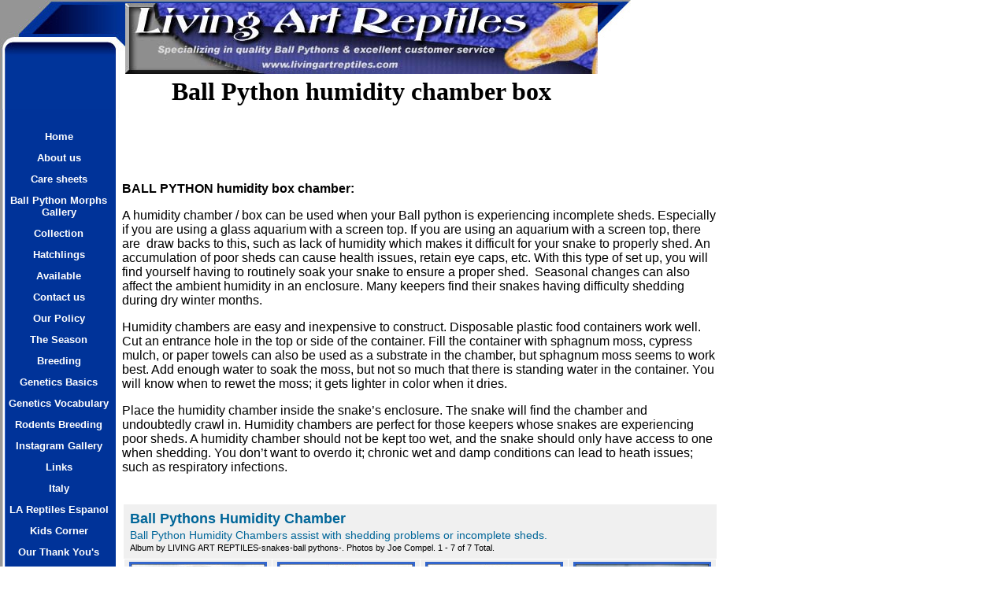

--- FILE ---
content_type: text/html
request_url: https://livingartreptiles.tripod.com/id99.html
body_size: 34568
content:
<html>
   <HEAD>
      <meta http-equiv="Content-Type" content="text/html; charset=iso-8859-1">
   
      <META http-equiv="Content-Type" content="text/html; charset=iso-8859-1">
      <META http-equiv="Expires" content="0">
      <META name="TRELLIX_BUILDER_VER" content="1.0"><META name="TRELLIX_OPEN_SITE_COMMAND" content="http://build.tripod.lycos.com:80/trellix/sitebuilder/SiteBuilderServlet?fUrl=/trellix/sitebuilder/f_error.html&sUrl=/trellix/sitebuilder/f_edit_page.html&Command=OpenSite&FileName=7748116720535250363/site.xml"></META>
      <!--base href="https://livingartreptiles.tripod.com//"-->
      <!--/base--><script language="Javascript"><!--
		document.isTrellix = 1;
//						--></script><title>Ball Python humidity chamber</title>
      <meta name="description" content="Ball Python housing, breeding, Ball Python humidity chamber, care sheets, , beginner, variations, eggs, maintenance, Novice, hatchling, housing, husbandry, Python Regius, Royal Python">
      <meta name="keywords" content="BallPythons, baby, Born, beginner, breeding, captive, care, chamber, eggs, humidity, instagram, Pythonregius, Reptiles, royalpython, snakes, statigram, livingartreptiles, maintenance, novice">
   </HEAD>
   <body leftmargin="0" topmargin="0" rightmargin="4" marginwidth="0" marginheight="0" bgcolor="#ffffff" link="#0066cc" vlink="#0066cc" alink="#990099" style="background-image: url(/imagelib/sitebuilder/layout/mkg_bizexpress_1.jpg); background-repeat: no-repeat;">
      <table cellpadding="0" cellspacing="0" border="0">
         <tr valign="top">
            <td width="149"><img src="/imagelib/sitebuilder/layout/spacer.gif" height="2" width="149" alt=""></td>
            <td colspan="4" width="610"><img src="/imagelib/sitebuilder/layout/spacer.gif" height="2" width="1" alt=""></td>
         </tr>
         <tr>
            <td width="149" background="/imagelib/sitebuilder/layout/mkg_bizexpress_2.gif" height="80" valign="middle" align="center"><img src="/imagelib/sitebuilder/layout/spacer.gif" alt=""></td>
            <td width="2"><img src="/imagelib/sitebuilder/layout/spacer.gif" height="2" width="2" alt=""></td>
            <td width="6"><img src="/imagelib/sitebuilder/layout/spacer.gif" height="2" width="6" alt=""></td>
            <td background="/imagelib/sitebuilder/layout/mkg_bizexpress_3.gif" height="80" valign="top" align="center">
               <table cellpadding="2" cellspacing="0" border="0" background="/imagelib/sitebuilder/layout/spacer.gif">
                  <tr>
                     <td width="595">
                        <p align="right"><img alt="600x90banner3.jpg" border="" src="sitebuildercontent/sitebuilderpictures/600x90banner3.jpg"></p>
                     </td>
                  </tr>
                  <tr>
                     <td width="595">
                        <p align="center"><font face="Times New Roman,Times,serif" size="6" color="000000"><b>Ball Python humidity chamber box</b></font></p>
                     </td>
                  </tr>
               </table>
            </td>
            <td width="2"><img src="/imagelib/sitebuilder/layout/spacer.gif" height="2" width="2" alt=""></td>
         </tr>
      </table>
      <table cellpadding="0" cellspacing="0" border="0">
         <tr>
            <td width="149"><img src="/imagelib/sitebuilder/layout/spacer.gif" height="2" width="149" alt=""></td>
            <td colspan="3" width="610"><img src="/imagelib/sitebuilder/layout/spacer.gif" height="2" width="1" alt=""></td>
         </tr>
         <tr>
            <td background="/imagelib/sitebuilder/layout/mkg_bizexpress_4.gif" height="80" valign="top" align="center">
               <table cellpadding="0" cellspacing="0" border="0">
                  <tr>
                     <td width="149"><img src="/imagelib/sitebuilder/layout/spacer.gif" height="20" width="149" alt=""></td>
                  </tr>
                  <tr>
                     <td width="149" valign="top" align="center">
                        <!--navbar Type="vert" uses-text="Y" face="Arial,Helvetica,sans-serif" size="2" color="white" style="0"--><script language="javascript" type="text/javascript">
        function doRollover(elem, rollover_color, text_color){
            // set background color of TD
            if (elem.parentNode){ // IE5, IE6 and Netscape 6
                if (rollover_color == 'transparent'){   // Netscape does not like the word "transparent".
                    elem.parentNode.bgColor = '';    
                }
                else{
                    elem.parentNode.bgColor=rollover_color;
                }
            }
        }                              
        </script><table cellpadding="5" border="0" background="/imagelib/sitebuilder/layout/spacer.gif" width="100%" cellspacing="2"><style>
        <!--
        A.NavBar:link    {color: white ; text-decoration: none}
        A.NavBar:visited {color: white ; text-decoration: none}
        A.NavBar:active  {color: white ; text-decoration: underline}
        A.NavBar:hover   {color: 3399ff ; text-decoration: underline}
        -->
        </style><tr>
                              <td align="CENTER"><a class="NavBar" onMouseOver="doRollover(this, 'transparent', '3399ff')" onMouseOut="doRollover(this, 'transparent', 'white')" href="index.html"><font face="Arial,Helvetica,sans-serif" size="2" style="color: white;"><b>Home</b></font></a></td>
                           </tr>
                           <tr>
                              <td align="CENTER"><a class="NavBar" onMouseOver="doRollover(this, 'transparent', '3399ff')" onMouseOut="doRollover(this, 'transparent', 'white')" href="id1.html"><font face="Arial,Helvetica,sans-serif" size="2" style="color: white;"><b>About us</b></font></a></td>
                           </tr>
                           <tr>
                              <td align="CENTER"><a class="NavBar" onMouseOver="doRollover(this, 'transparent', '3399ff')" onMouseOut="doRollover(this, 'transparent', 'white')" href="id43.html"><font face="Arial,Helvetica,sans-serif" size="2" style="color: white;"><b>Care sheets</b></font></a></td>
                           </tr>
                           <tr>
                              <td align="CENTER"><a class="NavBar" onMouseOver="doRollover(this, 'transparent', '3399ff')" onMouseOut="doRollover(this, 'transparent', 'white')" href="id65.html"><font face="Arial,Helvetica,sans-serif" size="2" style="color: white;"><b>Ball Python Morphs Gallery</b></font></a></td>
                           </tr>
                           <tr>
                              <td align="CENTER"><a class="NavBar" onMouseOver="doRollover(this, 'transparent', '3399ff')" onMouseOut="doRollover(this, 'transparent', 'white')" href="id2.html"><font face="Arial,Helvetica,sans-serif" size="2" style="color: white;"><b>Collection</b></font></a></td>
                           </tr>
                           <tr>
                              <td align="CENTER"><a class="NavBar" onMouseOver="doRollover(this, 'transparent', '3399ff')" onMouseOut="doRollover(this, 'transparent', 'white')" href="id81.html"><font face="Arial,Helvetica,sans-serif" size="2" style="color: white;"><b>Hatchlings</b></font></a></td>
                           </tr>
                           <tr>
                              <td align="CENTER"><a class="NavBar" onMouseOver="doRollover(this, 'transparent', '3399ff')" onMouseOut="doRollover(this, 'transparent', 'white')" href="id5.html"><font face="Arial,Helvetica,sans-serif" size="2" style="color: white;"><b>Available</b></font></a></td>
                           </tr>
                           <tr>
                              <td align="CENTER"><a class="NavBar" onMouseOver="doRollover(this, 'transparent', '3399ff')" onMouseOut="doRollover(this, 'transparent', 'white')" href="id3.html"><font face="Arial,Helvetica,sans-serif" size="2" style="color: white;"><b>Contact us</b></font></a></td>
                           </tr>
                           <tr>
                              <td align="CENTER"><a class="NavBar" onMouseOver="doRollover(this, 'transparent', '3399ff')" onMouseOut="doRollover(this, 'transparent', 'white')" href="id4.html"><font face="Arial,Helvetica,sans-serif" size="2" style="color: white;"><b>Our Policy</b></font></a></td>
                           </tr>
                           <tr>
                              <td align="CENTER"><a class="NavBar" onMouseOver="doRollover(this, 'transparent', '3399ff')" onMouseOut="doRollover(this, 'transparent', 'white')" href="id22.html"><font face="Arial,Helvetica,sans-serif" size="2" style="color: white;"><b>The Season</b></font></a></td>
                           </tr>
                           <tr>
                              <td align="CENTER"><a class="NavBar" onMouseOver="doRollover(this, 'transparent', '3399ff')" onMouseOut="doRollover(this, 'transparent', 'white')" href="id42.html"><font face="Arial,Helvetica,sans-serif" size="2" style="color: white;"><b>Breeding</b></font></a></td>
                           </tr>
                           <tr>
                              <td align="CENTER"><a class="NavBar" onMouseOver="doRollover(this, 'transparent', '3399ff')" onMouseOut="doRollover(this, 'transparent', 'white')" href="id112.html"><font face="Arial,Helvetica,sans-serif" size="2" style="color: white;"><b>Genetics Basics</b></font></a></td>
                           </tr>
                           <tr>
                              <td align="CENTER"><a class="NavBar" onMouseOver="doRollover(this, 'transparent', '3399ff')" onMouseOut="doRollover(this, 'transparent', 'white')" href="id62.html"><font face="Arial,Helvetica,sans-serif" size="2" style="color: white;"><b>Genetics Vocabulary</b></font></a></td>
                           </tr>
                           <tr>
                              <td align="CENTER"><a class="NavBar" onMouseOver="doRollover(this, 'transparent', '3399ff')" onMouseOut="doRollover(this, 'transparent', 'white')" href="id59.html"><font face="Arial,Helvetica,sans-serif" size="2" style="color: white;"><b>Rodents Breeding</b></font></a></td>
                           </tr>
                           <tr>
                              <td align="CENTER"><a class="NavBar" onMouseOver="doRollover(this, 'transparent', '3399ff')" onMouseOut="doRollover(this, 'transparent', 'white')" href="id86.html"><font face="Arial,Helvetica,sans-serif" size="2" style="color: white;"><b>Instagram Gallery</b></font></a></td>
                           </tr>
                           <tr>
                              <td align="CENTER"><a class="NavBar" onMouseOver="doRollover(this, 'transparent', '3399ff')" onMouseOut="doRollover(this, 'transparent', 'white')" href="id50.html"><font face="Arial,Helvetica,sans-serif" size="2" style="color: white;"><b>Links</b></font></a></td>
                           </tr>
                           <tr>
                              <td align="CENTER"><a class="NavBar" onMouseOver="doRollover(this, 'transparent', '3399ff')" onMouseOut="doRollover(this, 'transparent', 'white')" href="id56.html"><font face="Arial,Helvetica,sans-serif" size="2" style="color: white;"><b>Italy</b></font></a></td>
                           </tr>
                           <tr>
                              <td align="CENTER"><a class="NavBar" onMouseOver="doRollover(this, 'transparent', '3399ff')" onMouseOut="doRollover(this, 'transparent', 'white')" href="id20.html"><font face="Arial,Helvetica,sans-serif" size="2" style="color: white;"><b>LA Reptiles Espanol</b></font></a></td>
                           </tr>
                           <tr>
                              <td align="CENTER"><a class="NavBar" onMouseOver="doRollover(this, 'transparent', '3399ff')" onMouseOut="doRollover(this, 'transparent', 'white')" href="id54.html"><font face="Arial,Helvetica,sans-serif" size="2" style="color: white;"><b>Kids Corner</b></font></a></td>
                           </tr>
                           <tr>
                              <td align="CENTER"><a class="NavBar" onMouseOver="doRollover(this, 'transparent', '3399ff')" onMouseOut="doRollover(this, 'transparent', 'white')" href="id39.html"><font face="Arial,Helvetica,sans-serif" size="2" style="color: white;"><b>Our Thank You's</b></font></a></td>
                           </tr>
                           <tr>
                              <td align="CENTER"><a class="NavBar" onMouseOver="doRollover(this, 'transparent', '3399ff')" onMouseOut="doRollover(this, 'transparent', 'white')" href="id106.html"><font face="Arial,Helvetica,sans-serif" size="2" style="color: white;"><b>Instagram Art Work</b></font></a></td>
                           </tr>
                           <tr>
                              <td align="CENTER"><a class="NavBar" onMouseOver="doRollover(this, 'transparent', '3399ff')" onMouseOut="doRollover(this, 'transparent', 'white')" href="id70.html"><font face="Arial,Helvetica,sans-serif" size="2" style="color: white;"><b>Reptile Breeders</b></font></a></td>
                           </tr>
                           <tr>
                              <td align="CENTER"><a class="NavBar" onMouseOver="doRollover(this, 'transparent', '3399ff')" onMouseOut="doRollover(this, 'transparent', 'white')" href="id71.html"><font face="Arial,Helvetica,sans-serif" size="2" style="color: white;"><b>Steve Irwin Gallery</b></font></a></td>
                           </tr>
                           <tr>
                              <td align="CENTER"><a class="NavBar" onMouseOver="doRollover(this, 'transparent', '3399ff')" onMouseOut="doRollover(this, 'transparent', 'white')" href="id68.html"><font face="Arial,Helvetica,sans-serif" size="2" style="color: white;"><b>Animal Science News</b></font></a></td>
                           </tr>
                        </table>
                        <!--/navbar-->
                     </td>
                  </tr>
               </table>
            </td>
            <td width="2"><img src="/imagelib/sitebuilder/layout/spacer.gif" height="2" width="2" alt=""></td>
            <td valign="top" bgcolor="#ffffff">
               <table cellpadding="4" cellspacing="0" border="0">
                  <tr>
                     <td width="596" valign="top">
                        <!--area Type="subhead" face="Arial,Helvetica,sans-serif" size="3" color="black" style="3"-->
                        
                        <p><font face="Arial,Helvetica,sans-serif" size="3" color="black"><div><font face="Times New Roman" size="3" style="font-size: small; font-family: Arial, Helvetica, sans-serif;">
                           
                           </font><p class="MsoNormal" style="font-size: small; margin: 0in 0in 10pt; font-family: Arial, Helvetica, sans-serif;"><font
                           size="3"><font face="Calibri"></font></font>&nbsp;</p><p class="MsoNormal" style="font-size: small; margin: 0in 0in 10pt;"><b><font
                           face="Arial, Helvetica, sans-serif"><br></font></b></p><p class="MsoNormal" style="font-size: small; margin: 0in 0in 10pt;"><b><font
                           face="Arial, Helvetica, sans-serif"><br></font></b></p><p class="MsoNormal" style="font-size: small; margin: 0in 0in 10pt;"></p><p
                           class="MsoNormal"><b>BALL PYTHON humidity box chamber:</b><o:p></o:p></p>
                           
                           <p class="MsoNormal"></p><p class="MsoNormal"></p><p class="MsoNormal"></p><p class="MsoNormal">A humidity chamber / box can
                           be used when your Ball python is experiencing
                           incomplete sheds. Especially if you are using a glass aquarium with a screen
                           top. If you are using an aquarium with a screen top, there are &nbsp;draw backs
                           to this, such as lack of humidity which makes it difficult for your snake to
                           properly shed. An accumulation of poor sheds can cause health issues, retain
                           eye caps, etc. With this type of set up, you will find yourself having to
                           routinely soak your snake to ensure a proper shed. &nbsp;Seasonal changes can also affect the ambient humidity in an
                           enclosure. Many keepers find their snakes having difficulty shedding during dry
                           winter months.</p><p class="MsoNormal"><o:p></o:p></p>
                           
                           <p class="MsoNormal">Humidity chambers are easy and inexpensive to construct.
                           Disposable plastic food containers work well. Cut an entrance hole in the top
                           or side of the container. Fill the container with sphagnum moss, cypress mulch, or paper towels can also be used as a substrate
                           in the chamber, but sphagnum
                           moss seems to work best. Add enough water to soak the moss, but not so much
                           that there is standing water in the container. You will know when to rewet the
                           moss; it gets lighter in color when it dries. <o:p></o:p></p>
                           
                           <p class="MsoNormal">Place the humidity chamber inside the snake&#8217;s enclosure. The
                           snake will find the chamber and undoubtedly crawl in. Humidity chambers are
                           perfect for those keepers whose snakes are experiencing poor sheds. A humidity
                           chamber should not be kept too wet, and the snake should only have access to
                           one when shedding. You don&#8217;t want to overdo it; chronic wet and damp conditions
                           can lead to heath issues; such as respiratory infections.<o:p></o:p></p><p></p><p></p><p style="font-size: small;"></p><p
                           style="font-size: small;">
                           <!--"''"--></p></div></font>
                        </p>
                        
                        <!--/area Type="subhead"-->
                     </td>
                  </tr>
                  <tr>
                     <td height="20" width="592"><img src="/imagelib/sitebuilder/layout/spacer.gif" height="20" alt=""></td>
                  </tr>
                  <tr>
                     <td valign="top">
                        <table cellpadding="2" cellspacing="0" border="0">
                           <tr>
                              <td width="592" valign="top">
                                 <!--area Type="main" face="Arial,Helvetica,sans-serif" size="2" color="black" style="0"-->
                                 
                                 
                                 <p><!-- BEGIN HTML CODE -->
                                    <script language="javascript" src="https://hosting.imageevent.com/livingartreptiles/ballpythonhumiditychamber"></script><noscript>To
                                    view this photos album, please enable Javascript in your browser. Otherwise please see the album at: https://imageevent.com/livingartreptiles/ballpythonhumiditychamber</noscript>
                                    <!-- END HTML CODE -->
                                    
                                    <!--"''"-->
                                 </p>
                                 <p><font face="Arial,Helvetica,sans-serif" size="2" color="black"><div style="text-align: center;"><p class="MsoNormal" style="text-align: left;"><font size="4">I hope this information helps
                                    those who are experiencing shedding problem with their snakes. Thank you for your time.<font><o:p></o:p></font></font></p><p
                                    class="MsoNormal" style="text-align: left;"><o:p><font size="4">&nbsp;</font></o:p></p></div><blockquote style="margin-right:
                                    0px;" dir="ltr"><div><font size="4">&nbsp;</font></div><div><span class="Apple-style-span" style="font-family: &quot;Times
                                    New Roman&quot;, Times, serif;"><font size="4">Best of luck,</font></span></div><div><font size="4">&nbsp;</font></div><div><span
                                    class="Apple-style-span" style="font-family: &quot;Times New Roman&quot;, Times, serif;"><font color="#0000ff" size="4"><strong>Living
                                    Art Reptiles.</strong></font></span></div><div><font size="4">&nbsp;</font></div><div><span class="Apple-style-span" style="font-family:
                                    &quot;Times New Roman&quot;, Times, serif;"><span class="Apple-style-span" style="font-weight: bold;"><font size="4">Source
                                    Information:</font></span></span></div><div><span class="Apple-style-span" style="font-family: &quot;Times New Roman&quot;,
                                    Times, serif;"><font size="4">Living Art Reptiles &amp; Joe Compel.</font></span></div><div><span class="Apple-style-span"
                                    style="font-family: &quot;Times New Roman&quot;, Times, serif;"><font size="4"><b>Photos:&nbsp;</b>Joe Compel.</font></span></div></blockquote><div
                                    style="font-size: x-small;">
                                    <!--"''"--></div></font>
                                 </p>
                                 <!--/area Type="main"-->
                              </td>
                           </tr>
                           <tr>
                              <td width="592"><img src="/imagelib/sitebuilder/layout/spacer.gif" height="12" width="1" alt=""></td>
                           </tr>
                           <tr>
                              <td width="592" valign="top">
                                 <!--area Type="area_a" face="Arial,Helvetica,sans-serif" size="2" color="black" style="0"-->
                                 <!--/area Type="area_a"-->
                              </td>
                           </tr>
                           <tr>
                              <td width="592"><img src="/imagelib/sitebuilder/layout/spacer.gif" height="12" width="1" alt=""></td>
                           </tr>
                           <tr>
                              <td width="592" valign="top">
                                 <!--area Type="area_b" face="Arial,Helvetica,sans-serif" size="2" color="black" style="0"-->
                                 <!--/area Type="area_b"-->
                              </td>
                           </tr>
                           <tr>
                              <td width="592"><img src="/imagelib/sitebuilder/layout/spacer.gif" height="12" width="1" alt=""></td>
                           </tr>
                           <tr>
                              <td width="592" valign="top">
                                 <!--area Type="area_c" face="Arial,Helvetica,sans-serif" size="2" color="black" style="0"-->
                                 <!--/area Type="area_c"-->
                              </td>
                           </tr>
                        </table>
                     </td>
                  </tr>
                  <tr>
                     <td>
                        <table cellpadding="0" cellspacing="0" border="0">
                           <tr>
                              <td width="596" valign="top">
                                 <!--area Type="runner" face="Arial,Helvetica,sans-serif" size="1" color="black" style="1"-->
                                 
                                 <p>
                                    <div align="center">
                                       <table border="0" cellpadding="0" cellspacing="0">
                                          <tr>
                                             <td align="center" background="/imagelib/sitebuilder/layout/spacer.gif">
                                                <table align="center" border="1" bordercolor="black" cellpadding="0" cellspacing="0">
                                                   <tr>
                                                      <td>
                                                         <table border="0" cellpadding="0" cellspacing="0" align="center">
                                                            <tr>
                                                               <TD HEIGHT="13" COLSPAN="3" bgcolor="#ffffff"><img src="/imagelib/sitebuilder/layout/blank.gif" BORDER="0" ALT=""></TD>
                                                            </tr>
                                                            <tr>
                                                               <td width="13" bgcolor="#ffffff"><img src="/imagelib/sitebuilder/layout/blank.gif" WIDTH="13" HEIGHT="1" BORDER="0" ALT=""></td>
                                                               <td><a href="id43.html" target="_self"><font  color="black"><img alt="Ball Python care and maintenance" border="" src="sitebuildercontent/sitebuilderpictures/publication11.jpg" vspace="0" hspace="0"></font></a></td>
                                                               <td width="13" bgcolor="#ffffff"><img src="/imagelib/sitebuilder/layout/blank.gif" WIDTH="13" HEIGHT="1" BORDER="0" ALT=""></td>
                                                            </tr>
                                                            <tr>
                                                               <td height="13" colspan="3" bgcolor="#ffffff"><img src="/imagelib/sitebuilder/layout/blank.gif" WIDTH="1" HEIGHT="1" BORDER="0" ALT=""></td>
                                                            </tr>
                                                         </table>
                                                      </td>
                                                   </tr>
                                                </table>
                                             </td>
                                          </tr>
                                       </table>
                                    </div>
                                 </p>
                                 <p><font face="Arial,Helvetica,sans-serif" size="1" color="black"><b><UL>
                                    <LI>
                                    <DIV align=left><STRONG>Disclaimer: please read before using this site</STRONG>. Any information posted on this web site is
                                    for general entertainment and educational purposes only, and should not be construed as medical advice, medical opinion, diagnosis
                                    or treatment. Any information provided by this web site is not a substitute for actual medical attention. Always promptly
                                    consult your licensed veterinary health-care professional for your pet's medical advice and treatment.&nbsp;
                                    <!--"''"--></DIV></LI></UL></b></font>
                                 </p>
                                 
                                 	
                                 <!--area Type="footer" face="Arial,Helvetica,sans-serif" size="1" color="black" style="1"-->
                                 <p align="center"><img alt="Paypal Verified &amp; Delta Verified Shipper." border="" src="sitebuildercontent/sitebuilderpictures/deltaappshippaypalapp.jpg" vspace="0" hspace="5"></p>
                                 <p><font face="Arial,Helvetica,sans-serif" size="1" color="black"><b><DIV align=center>If you have any questions please contact us at:
                                    <!--"''"--></DIV></b></font>
                                 </p>
                                 <div align="center"><font face="Arial,Helvetica,sans-serif" size="1" color="black"><b><a href="mailto:LivingArtReptiles@aol.com"><font  color="black">Living Art Reptiles</font></a></b></font>
                                 </div>
                                 <p align="left"><font face="Arial,Helvetica,sans-serif" size="1" color="black"><div align="center"><em><strong><font color="#0000ff" size="6">Experience the Living Art!</font></strong></em>
                                    <!--"''"--></div></font>
                                 </p>
                                 <p align="left"><font face="Arial,Helvetica,sans-serif" size="1" color="black"><b><div>
                                    <p align="left"><font face="Verdana" size="1">Design 1988-2025, Living Art Reptiles&#8482;,&nbsp; Content 1988-2024 Living
                                    Art Reptiles&#8482;;  Unless otherwise stated.</font>
                                    <!--"''"--></p></div></b></font>
                                 </p>
                                 <p><!-- Search Google -->
                                    <center>
                                    <FORM method=GET action="http://www.google.com/search">
                                    <input type=hidden name=ie value=UTF-8>
                                    <input type=hidden name=oe value=UTF-8>
                                    <TABLE bgcolor="#FFFFFF"><tr><td>
                                    <A HREF="http://www.google.com/">
                                    <IMG SRC="http://www.google.com/logos/Logo_40wht.gif" 
                                    border="0" ALT="Google" align="absmiddle"></A>
                                    <INPUT TYPE=text name=q size=25 maxlength=255 value="">
                                    <INPUT type=submit name=btnG VALUE="Google Search">
                                    </td></tr></TABLE>
                                    </FORM>
                                    </center>
                                    <!-- Search Google -->
                                    
                                    <!--"''"-->
                                 </p>
                                 <p><a href="http://www.faunaclassifieds.com/forums/showthread.php?t=67947"><img src="http://www.faunaads.com/certificates/certificate0085.gif"
                                    border=0></a>
                                    
                                    <!--"''"-->
                                 </p>
                                 <p>
                                    <div align="left">
                                       <table border="0" cellpadding="0" cellspacing="0">
                                          <tr>
                                             <td align="center" background="/imagelib/sitebuilder/layout/spacer.gif"><a href="http://usark.org/index.php" target="tlx_new"><font  color="black"><img alt="united states association of reptile keepers" border="" src="sitebuildercontent/sitebuilderpictures/.pond/unitedstatesassociationofreptilekeepers.jpg.w180h150.jpg" vspace="0" hspace="0" width="130"></font></a><br></td>
                                          </tr>
                                       </table>
                                    </div>
                                 </p>
                                 <p align="left"><a href="http://www.facebook.com/livingartreptiles1" target="tlx_new"><font  color="black"><img alt="Facebook Living Art Reptiles" border="" src="sitebuildercontent/sitebuilderpictures/facebooklivingartreptilesjpg.jpg" vspace="0" hspace="5"></font></a></p>
                                 <p><a href="http://www.faunatopsites.com/"><img src="http://www.faunatopsites.com/button.php?u=1331" alt="Fauna Top Sites" border="0"
                                    /></a>
                                    
                                    
                                    <!--"''"-->
                                 </p>
                                 <p><a href="http://radicalreptiles.top-site-list.com/vote20.html">
                                    <IMG SRC="http://radicalreptiles.top-site-list.com/images/voteimage/radicalreptiles-1.gif" border=0></a><br><font size=1><a
                                    href="http://www.top-site-list.com/">TopList</a></font>
                                    </center>
                                    <!-- END TOP SITE LIST PLANET VOTING CODE -->
                                    
                                    <!--"''"-->
                                 </p>
                                 <p><a href="http://www.practical-pet-care.com/in.php?id=1701981855" target="_ppc"><script src="http://www.practical-pet-care.com/topsite.php?id=1701981855"></script></a>
                                    
                                    
                                    <!--"''"-->
                                 </p>
                                 <p>
                                    <!--gem:tlx.tlx.page_counter--><SCRIPT language="JavaScript" src="https://svcs.tripod.lycos.com/svcs/increment_page_counter.jsp?obpp=zl7qxM5a5urE5u5Yxm5YaG5QbGrIyGhoxm5Y5OLQ7tg.&amp;type=e&amp;cid=1114536671" type="text/javascript"></SCRIPT>
                                    <!--end gem-->
                                    <!--"''"--></p>
                                 <p align="left"><a href="index.html" target="_self"><font  color="black"><img alt="Please click this link to return to the Home Page." border="" src="sitebuildercontent/sitebuilderpictures/.pond/cooltext16719333.jpg.w300h71.jpg" vspace="0" hspace="5" width="240"></font></a></p>
                                 <!--/area Type="footer"-->
                                 <!--/area Type="runner"-->
                              </td>
                           </tr>
                        </table>
                     </td>
                  </tr>
               </table>
            </td>
            <td width="2"><img src="/imagelib/sitebuilder/layout/spacer.gif" height="2" width="2" alt=""></td>
         </tr>
         <tr>
            <td colspan="4" width="759" valign="top"><img src="/imagelib/sitebuilder/layout/spacer.gif" height="2" width="1" alt=""></td>
         </tr>
      </table>
   </body>
</html>

--- FILE ---
content_type: text/html; charset=UTF-8
request_url: https://hosting.imageevent.com/livingartreptiles/ballpythonhumiditychamber
body_size: 12396
content:


document.writeln('<scr'+'ipt language="javascript"><!--');
			document.writeln('function goop(u){window.open(u,\'opz\',\'status=no,toolbar=no,scrollbars=yes,resizable=yes,width=680,height=550\');}imearc=new Array();imemg=\'Please select images to \';function openwindowpop(u,ul,w,h,cm,z){if(document.all||document.layers||document.getElementById){if(w>screen.availWidth)w=screen.availWidth;if(h>screen.availHeight)h=screen.availHeight;}else{if(w>screen.width)w=screen.width;if(h>screen.height)h=screen.height;}if(cm==1&&navigator.userAgent.indexOf("AOL")!=-1){if(document.all||document.layers||document.getElementById){w=(screen.availWidth-115);h=(screen.availHeight-115);}else{w=(screen.width-115);h=(screen.height-115);}}w=w-10;h=h-30;r=0;s=0;if(document.all||document.layers||document.getElementById){r=((screen.availWidth-z)/2);s=((screen.availHeight-z)/2);if(r<0)r=0;if(s<0)s=0;if(cm==1&&navigator.userAgent.indexOf("AOL")!=-1){r=0;s=0;}lp=screen.width-screen.availWidth+r;win=window.open(u,ul,\'status=no,toolbar=no,top=\'+s+\',left=\'+lp+\',scrollbars=yes,resizable=yes,width=\'+w+\',height=\'+h);}else{win=window.open(u,ul,\'status=no,toolbar=no,scrollbars=yes,resizable=yes,width=\'+w+\',height=\'+h);}}function imecl(){form=document.ie;for(i=0;i<form.amount.value;i++)eval(\'form.o\'+i+\'.value=""\');form.amount.value=0;form.action="";imearc=new Array();}function sval(tv){iit=false;for(j=0;j<imearc.length;j++)if(imearc[j]==tv)iit=true;imearc[imearc.length]=tv;return iit;}function checkAll(){;var i,thecheck;if(document.ief.select.value==0){document.ief.select.value=1;thecheck=1;}else{document.ief.select.value=0;thecheck=0;}for(i=0;i<document.ief.length; i++){document.ief.elements[i].checked=thecheck;}}function changeEvent(url){if(url.options[url.options.selectedIndex].value!=\'-1\'){location.href=url.options[url.options.selectedIndex].value;}}function shareURL(lln,llc){prompt("To Share "+lln+", Copy (Control-C) the URL and then Paste (Control-V)",llc);}function skip(sk){if(sk==\'select\'||sk==\'syi\'||sk==\'iedrop\'||sk==\'ci\'||sk==\'sa\'||sk==\'ii\'||sk==\'vi\'||(sk.indexOf(\'imeswf\')==0)||(sk.indexOf(\'arrange\')==0)||sk==\'imem\'||sk==\'nm\'||sk==\'qs\')return true;return false;}function imeme(url,msg){imecl();form=document.ief;number=0;for(i=0;i<form.length;i++){if(skip(form.elements[i].name)||sval(form.elements[i].name))continue;if(form.elements[i].checked==1){eval("document.ie.o"+number+".value="+escape(form.elements[i].name));number++;}}if(number>0){ document.ie.amount.value=number;document.ie.action=url;document.ie.submit();}else alert(msg);}function filedown(url){imeme(url,imemg+\'download\');}function sendEmail(url){imecl();form=document.ief;number=0;for(i=0;i<form.length;i++){if(skip(form.elements[i].name)||sval(form.elements[i].name))continue;if(form.elements[i].checked==1){eval(\'document.ie.o\'+number+\'.value=\'+form.elements[i].name);number++;}}if(number>0){document.ie.amount.value=number;document.ie.action=url;document.ie.method="GET";document.ie.submit();}else alert(imemg+\'email\');}function orderMultiplePrints(url){imeme(url,imemg+\'order prints\');}function gchk(form){al=0;if(form.name.value=="")al=1;if(form.email.value=="")al=2;if(form.comment.value=="")al=3;if(al>0){alert(\'Please type in all fields\');return false}return true;}function gchkx(form){al=0;if(form.name.value=="")al=1;if(form.email.value=="")al=2;if(form.comment.value=="")al=3;if(form.subject.value=="")al=4;if(al>0){alert(\'Please type in all fields\');return false}return true;}var mw=489,time=5,st=0,pd=0,cht=1,dy=0,nxt=0,ody=0,tid=0,ts=0,ld=0;function cz(zm){location.href="https://imageevent.com/livingartreptiles/ballpythonhumiditychamber?p=0&b=-1&m=24&c=4&w=0&s=1&n=1&l="+dy+"&z=" + zm; return; }if(document.layers){window.captureEvents(Event.MOUSEDOWN);window.onmousedown=rc;}document.oncontextmenu=new Function("return false;");document.onmousedown=rc;function rcm(){alert("Right click is disabled");}function rc(e){if (navigator.appName=="Netscape"&&(e.which==3||e.which==2)){rcm();return false;}else if(navigator.appName=="Microsoft Internet Explorer"&&(event.button==2||event.button==3)){rcm();return false;}return true;}');
			document.writeln('//--></scr'+'ipt>');
		document.writeln('<style type="text/css">body{background-color:#FFFFFF}.ivatext,.ivbtext,.ivctext,.ivt,.ivlt,.ivvs,.ivs,.ivls,.ivtitle,.ivatitle{font-family:Verdana, Geneva, Arial, Helvetica, sans-serif;font-size:13px;color:#000000;}.ivatext,.ivbtext{font-size:14px;color:#000000;}.ivbtext{color:#006699;}.ivctext{color:#000000;}.ivs,.ivls{font-size:11px;}.ivlt,.ivls{color:#3300FF;}.ivtitle,.ivatitle{color:#006699;font-size:14px;}.ivatitle{font-size:18px;}.ivvs{font-size:10px;}.ivimgeborder{border:2pt solid #3366CC;}.ivimgeoborder{border:2pt solid #3366CC;}.ivimgborder{border:2pt solid #3366CC;}.ivimgoborder{border:2pt solid #6699FF;}A:active{color:#66CCFF;text-decoration:underline;}A:link{color:#3300FF;text-decoration:none;}A:visited{color:#3300FF;text-decoration:none;}A:hover{color:#FF0066;text-decoration:underline;}</style>');document.writeln('<table border=0 cellpadding=0 cellspacing=0 align=center width=99%><center><tr><td colspan=2 bgcolor="#EFEFEF" align=right><span class="ivs"></span></td></tr><tr bgcolor="#F0F0F0"><td colspan=2><table width=100% border="0" cellpadding="8" cellspacing="0" align=center border=0><tr><td width=99%><span class="ivatitle"><b>Ball Pythons Humidity Chamber</b><br></span><table border=0 cellpadding=0 cellspacing=0 width=100%><tr bgcolor=#F0F0F0><td height=20 colspan="3"><span class="ivtitle">Ball Python Humidity Chambers assist with shedding problems or incomplete sheds.</span></td></tr></table><span class="ivs"> Album by LIVING ART REPTILES-snakes-ball pythons-.</span><span class="ivs"> Photos by Joe Compel.</span><span class="ivs"> 1 - 7 of 7 Total.</span></td></tr></table></td></form></tr>'); document.writeln('<tr bgcolor="#CCDDFF"><form name=ief method=post><input type=hidden name=select value=0><td nowrap><a name="album"></a></td><td nowrap valign=middle align=right></td></tr>');

document.writeln('<tr><td colspan=2 valign=top><table border=0 width="100%" cellpadding="3" cellspacing="1"><tr><td valign=top width="25%" bgcolor=#EFEFEF align=center><a href="javascript:openwindowpop(\'https://imageevent.com/livingartreptiles/ballpythonhumiditychamber?p=0&n=1&m=24&c=4&l=0&w=1&s=0&z=9\',\'_vballpythonhumiditychamber0\',890,684,1,890)"><img border=0 class=ivimgborder onmouseover="this.className=\'ivimgoborder\'" onmouseout="this.className=\'ivimgborder\'" src="https://photos.imageevent.com/livingartreptiles/ballpythonhumiditychamber/icons/Humidity%20chamber%20Joe.jpg" alt="Enlarge photo 1" width=169 height=126 vspace="0" hspace="3"></a><br><span class=ivs> <span class=ivbtext><b>Humidity chamber</b></span><br><span class="ivctext"><b>Ball Pythons<BR>Joe Compel</b></span><br><span class="smallwordtext"><br></span></td><td valign=top width="25%" bgcolor=#EFEFEF align=center><a href="javascript:openwindowpop(\'https://imageevent.com/livingartreptiles/ballpythonhumiditychamber?p=1&n=1&m=24&c=4&l=0&w=1&s=0&z=9\',\'_vballpythonhumiditychamber1\',890,684,1,890)"><img border=0 class=ivimgborder onmouseover="this.className=\'ivimgoborder\'" onmouseout="this.className=\'ivimgborder\'" src="https://photos.imageevent.com/livingartreptiles/ballpythonhumiditychamber/icons/dry_moss.jpg" alt="Enlarge photo 2" width=169 height=126 vspace="0" hspace="3"></a><br><span class=ivs> <span class=ivbtext><b>Dry moss</b></span><br><span class="ivctext"><b>Ball Pythons<BR>Joe Compel</b></span><br><span class="smallwordtext"><br></span></td><td valign=top width="25%" bgcolor=#EFEFEF align=center><a href="javascript:openwindowpop(\'https://imageevent.com/livingartreptiles/ballpythonhumiditychamber?p=2&n=1&m=24&c=4&l=0&w=1&s=0&z=9\',\'_vballpythonhumiditychamber2\',890,684,1,890)"><img border=0 class=ivimgborder onmouseover="this.className=\'ivimgoborder\'" onmouseout="this.className=\'ivimgborder\'" src="https://photos.imageevent.com/livingartreptiles/ballpythonhumiditychamber/icons/Humidity%20chamber%20wet%20moss%20Joe.jpg" alt="Enlarge photo 3" width=169 height=126 vspace="0" hspace="3"></a><br><span class=ivs> <span class=ivbtext><b>Humidity chamber wet moss</b></span><br><span class="ivctext"><b>Ball Pythons<BR>Joe Compel</b></span><br><span class="smallwordtext"><br></span></td><td valign=top width="25%" bgcolor=#EFEFEF align=center><a href="javascript:openwindowpop(\'https://imageevent.com/livingartreptiles/ballpythonhumiditychamber?p=3&n=1&m=24&c=4&l=0&w=1&s=0&z=9\',\'_vballpythonhumiditychamber3\',890,684,1,890)"><img border=0 class=ivimgborder onmouseover="this.className=\'ivimgoborder\'" onmouseout="this.className=\'ivimgborder\'" src="https://photos.imageevent.com/livingartreptiles/ballpythonhumiditychamber/icons/Humidity%20side%20chamber%20JOe.jpg" alt="Enlarge photo 4" width=169 height=126 vspace="0" hspace="3"></a><br><span class=ivs> <span class=ivbtext><b>Humidity side chamber</b></span><br><span class="ivctext"><b>Ball Pythons<BR>Joe Compel</b></span><br><span class="smallwordtext"><br></span></td></tr><tr><td valign=top width="25%" bgcolor=#EFEFEF align=center><a href="javascript:openwindowpop(\'https://imageevent.com/livingartreptiles/ballpythonhumiditychamber?p=4&n=1&m=24&c=4&l=0&w=1&s=0&z=9\',\'_vballpythonhumiditychamber4\',890,684,1,890)"><img border=0 class=ivimgborder onmouseover="this.className=\'ivimgoborder\'" onmouseout="this.className=\'ivimgborder\'" src="https://photos.imageevent.com/livingartreptiles/ballpythonhumiditychamber/icons/materials.jpg" alt="Enlarge photo 5" width=169 height=126 vspace="0" hspace="3"></a><br><span class=ivs> <span class=ivbtext><b>Materials</b></span><br><span class="ivctext"><b>Ball Pythons<BR>Joe Compel</b></span><br><span class="smallwordtext"><br></span></td><td valign=top width="25%" bgcolor=#EFEFEF align=center><a href="javascript:openwindowpop(\'https://imageevent.com/livingartreptiles/ballpythonhumiditychamber?p=5&n=1&m=24&c=4&l=0&w=1&s=0&z=9\',\'_vballpythonhumiditychamber5\',890,684,1,890)"><img border=0 class=ivimgborder onmouseover="this.className=\'ivimgoborder\'" onmouseout="this.className=\'ivimgborder\'" src="https://photos.imageevent.com/livingartreptiles/ballpythonhumiditychamber/icons/side_chamber_1.jpg" alt="Enlarge photo 6" width=169 height=126 vspace="0" hspace="3"></a><br><span class=ivs> <span class=ivbtext><b>Side chamber</b></span><br><span class="ivctext"><b>Ball Pythons<BR>Joe Compel</b></span><br><span class="smallwordtext"><br></span></td><td valign=top width="25%" bgcolor=#EFEFEF align=center><a href="javascript:openwindowpop(\'https://imageevent.com/livingartreptiles/ballpythonhumiditychamber?p=6&n=1&m=24&c=4&l=0&w=1&s=0&z=9\',\'_vballpythonhumiditychamber6\',990,684,1,990)"><img border=0 class=ivimgborder onmouseover="this.className=\'ivimgoborder\'" onmouseout="this.className=\'ivimgborder\'" src="https://photos.imageevent.com/livingartreptiles/ballpythonhumiditychamber/icons/Tony120X60.jpg" alt="Enlarge photo 7" width=169 height=84 vspace="0" hspace="3"></a><br><span class=ivs> <span class=ivbtext><b>Living Art Reptiles 120X60</b></span><br><span class="smallwordtext"><br></span></td><td colspan="1">&nbsp;</td></tr></table></td></tr><tr bgcolor="#CCDDFF"><td nowrap>&nbsp;<span class=ivs>&nbsp;</span><td valign=bottom align=right>&nbsp;</td></form></tr>')



document.writeln('<tr><td colspan=2><form name=rearrange method=post action="/rep.jsp;jsessionid=2rz3qhxfu1.eagle?f="><input type=hidden name=eventname value="ballpythonhumiditychamber"><input name=qs type=hidden value=""></form><form name=ie method=post action=""><input name=rotate type=hidden value=""><input name=qs type=hidden value=""><input name=amount type=hidden value=0><input name=un type=hidden value="livingartreptiles"><input name=f type=hidden value=""><input name=en type=hidden value="ballpythonhumiditychamber"><input type=hidden name=o0 value=""><input type=hidden name=o1 value=""><input type=hidden name=o2 value=""><input type=hidden name=o3 value=""><input type=hidden name=o4 value=""><input type=hidden name=o5 value=""><input type=hidden name=o6 value=""></form><span class="smallwordtext">&nbsp;</span></td></tr></table>');

--- FILE ---
content_type: text/html;charset=ISO-8859-1
request_url: https://svcs.tripod.lycos.com/svcs/increment_page_counter.jsp?obpp=zl7qxM5a5urE5u5Yxm5YaG5QbGrIyGhoxm5Y5OLQ7tg.&type=e&cid=1114536671
body_size: 637
content:












    document.write("<table cellpadding='0' cellspacing='0'><tr><td>");
    
      document.write("<img src='/imagelib/sitebuilder/gem/counters/counter_e_2.gif'>");
      
      document.write("<img src='/imagelib/sitebuilder/gem/counters/counter_e_3.gif'>");
      
      document.write("<img src='/imagelib/sitebuilder/gem/counters/counter_e_2.gif'>");
      
      document.write("<img src='/imagelib/sitebuilder/gem/counters/counter_e_2.gif'>");
      
      document.write("<img src='/imagelib/sitebuilder/gem/counters/counter_e_5.gif'>");
      
    document.writeln("</td></tr></table>");
    

